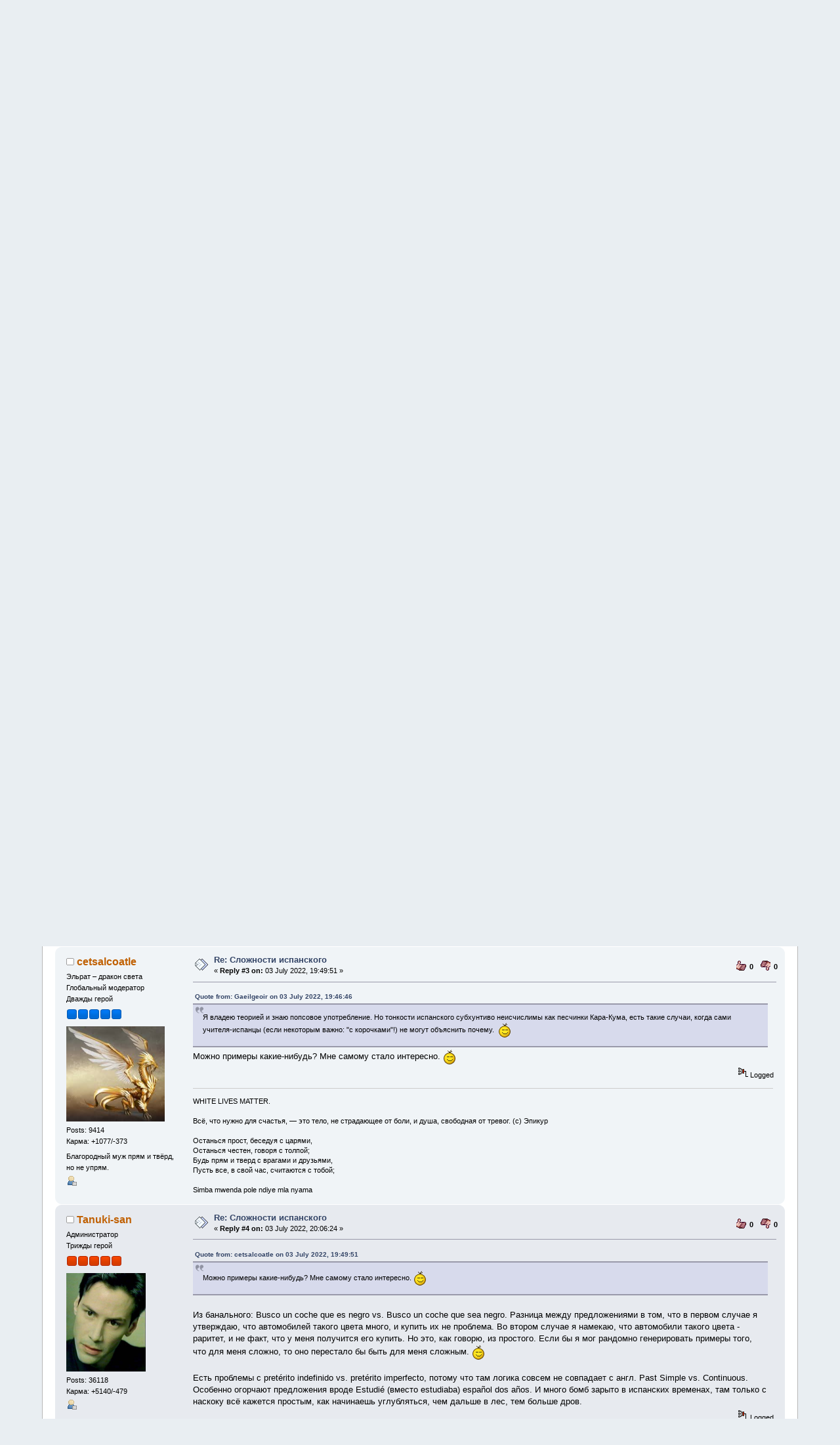

--- FILE ---
content_type: text/html; charset=UTF-8
request_url: https://lingvopolitics.org/index.php?PHPSESSID=5vfumjpuvbhpj8h5toj40gdeuj;topic=2767.msg63750
body_size: 9645
content:
<!DOCTYPE html PUBLIC "-//W3C//DTD XHTML 1.0 Transitional//EN" "http://www.w3.org/TR/xhtml1/DTD/xhtml1-transitional.dtd">
<html xmlns="http://www.w3.org/1999/xhtml">
<head>
	<link rel="stylesheet" type="text/css" href="//lingvopolitics.org/Themes/default/css/index.css?fin20" />
	<link rel="stylesheet" type="text/css" href="//lingvopolitics.org/Themes/default/css/webkit.css" />
	<script type="text/javascript" src="//lingvopolitics.org/Themes/default/scripts/script.js?fin20"></script>
	<script type="text/javascript" src="//lingvopolitics.org/Themes/default/scripts/theme.js?fin20"></script>
	<script type="text/javascript"><!-- // --><![CDATA[
		var smf_theme_url = "//lingvopolitics.org/Themes/default";
		var smf_default_theme_url = "//lingvopolitics.org/Themes/default";
		var smf_images_url = "//lingvopolitics.org/Themes/default/images";
		var smf_scripturl = "/index.php";
		var smf_iso_case_folding = false;
		var smf_charset = "UTF-8";
		var ajax_notification_text = "Loading...";
		var ajax_notification_cancel_text = "Cancel";
	// ]]></script>
	<meta http-equiv="Content-Type" content="text/html; charset=UTF-8" />
	<meta name="description" content="Сложности испанского" />
	<title>Сложности испанского</title>
	<meta name="robots" content="noindex" />
	<link rel="canonical" href="/index.php?topic=2767.0" />
	<link rel="help" href="/index.php?action=help" />
	<link rel="search" href="/index.php?action=search" />
	<link rel="contents" href="/index.php" />
	<link rel="alternate" type="application/rss+xml" title="Языковая политика - RSS" href="/index.php?type=rss;action=.xml" />
	<link rel="index" href="/index.php?board=40.0" />
	<link rel="stylesheet" type="text/css" href="//lingvopolitics.org/Themes/default/css/BBCode-YouTube2.css" />
		<script type="text/javascript" src="//lingvopolitics.org/Themes/default/scripts/YASM.js?fin20"></script>
		<link rel="stylesheet" type="text/css" href="//lingvopolitics.org/Themes/default/css/YASM.css" />
</head>
<body>
<div id="wrapper" style="width: 90%">
	<div id="header"><div class="frame">
		<div id="top_section">
			<h1 class="forumtitle">
				<a href="/index.php">Языковая политика</a>
			</h1>
			<img id="upshrink" src="//lingvopolitics.org/Themes/default/images/upshrink.png" alt="*" title="Shrink or expand the header." style="display: none;" />
			<img id="smflogo" src="//lingvopolitics.org/Themes/default/images/smflogo.png" alt="Simple Machines Forum" title="Simple Machines Forum" />
		</div>
		<div id="upper_section" class="middletext">
			<div class="user">
				<script type="text/javascript" src="//lingvopolitics.org/Themes/default/scripts/sha1.js"></script>
				<form id="guest_form" action="/index.php?action=login2" method="post" accept-charset="UTF-8"  onsubmit="hashLoginPassword(this, '6346577d2e4c707029968fc8d2136136');">
					<div class="info">Welcome, <strong>Guest</strong>. Please <a href="/index.php?action=login">login</a> or <a href="/index.php?action=register">register</a>.<br />Did you miss your <a href="/index.php?action=activate">activation email</a>?</div>
					<input type="text" name="user" size="10" class="input_text" />
					<input type="password" name="passwrd" size="10" class="input_password" />
					<select name="cookielength">
						<option value="60">1 Hour</option>
						<option value="1440">1 Day</option>
						<option value="10080">1 Week</option>
						<option value="43200">1 Month</option>
						<option value="-1" selected="selected">Forever</option>
					</select>
					<input type="submit" value="Login" class="button_submit" /><br />
					<div class="info">Login with username, password and session length</div>
					<input type="hidden" name="hash_passwrd" value="" /><input type="hidden" name="bc410c2" value="6346577d2e4c707029968fc8d2136136" />
				</form>
			</div>
			<div class="news normaltext">
				<form id="search_form" action="/index.php?action=search2" method="post" accept-charset="UTF-8">
					<input type="text" name="search" value="" class="input_text" />&nbsp;
					<input type="submit" name="submit" value="Search" class="button_submit" />
					<input type="hidden" name="advanced" value="0" />
					<input type="hidden" name="topic" value="2767" /></form>
				<h2>News: </h2>
				<p></p>
			</div>
		</div>
		<br class="clear" />
		<script type="text/javascript"><!-- // --><![CDATA[
			var oMainHeaderToggle = new smc_Toggle({
				bToggleEnabled: true,
				bCurrentlyCollapsed: false,
				aSwappableContainers: [
					'upper_section'
				],
				aSwapImages: [
					{
						sId: 'upshrink',
						srcExpanded: smf_images_url + '/upshrink.png',
						altExpanded: 'Shrink or expand the header.',
						srcCollapsed: smf_images_url + '/upshrink2.png',
						altCollapsed: 'Shrink or expand the header.'
					}
				],
				oThemeOptions: {
					bUseThemeSettings: false,
					sOptionName: 'collapse_header',
					sSessionVar: 'bc410c2',
					sSessionId: '6346577d2e4c707029968fc8d2136136'
				},
				oCookieOptions: {
					bUseCookie: true,
					sCookieName: 'upshrink'
				}
			});
		// ]]></script>
		<div id="main_menu">
			<ul class="dropmenu" id="menu_nav">
				<li id="button_home">
					<a class="active firstlevel" href="/index.php">
						<span class="last firstlevel">Home</span>
					</a>
				</li>
				<li id="button_help">
					<a class="firstlevel" href="/index.php?action=help">
						<span class="firstlevel">Help</span>
					</a>
				</li>
				<li id="button_search">
					<a class="firstlevel" href="/index.php?action=search">
						<span class="firstlevel">Search</span>
					</a>
				</li>
				<li id="button_login">
					<a class="firstlevel" href="/index.php?action=login">
						<span class="firstlevel">Login</span>
					</a>
				</li>
				<li id="button_register">
					<a class="firstlevel" href="/index.php?action=register">
						<span class="last firstlevel">Register</span>
					</a>
				</li>
			</ul>
		</div>
		<br class="clear" />
	</div></div>
	<div id="content_section"><div class="frame">
		<div id="main_content_section">
	<div class="navigate_section">
		<ul>
			<li>
				<a href="/index.php"><span>Языковая политика</span></a> &#187;
			</li>
			<li>
				<a href="/index.php#c3"><span>Лингвистические обсуждения</span></a> &#187;
			</li>
			<li>
				<a href="/index.php?board=10.0"><span>Романские языки</span></a> &#187;
			</li>
			<li>
				<a href="/index.php?board=40.0"><span>Испанский</span></a> &#187;
			</li>
			<li class="last">
				<a href="/index.php?topic=2767.0"><span>Сложности испанского</span></a>
			</li>
		</ul>
	</div>
			<a id="top"></a>
			<a id="msg63732"></a>
			<div class="pagesection">
				<div class="nextlinks"><a href="/index.php?topic=2767.0;prev_next=prev#new">&laquo; previous</a> <a href="/index.php?topic=2767.0;prev_next=next#new">next &raquo;</a></div>
		<div class="buttonlist floatright">
			<ul>
				<li><a class="button_strip_print" href="/index.php?action=printpage;topic=2767.0" rel="new_win nofollow"><span class="last">Print</span></a></li>
			</ul>
		</div>
				<div class="pagelinks floatleft">Pages: [<strong>1</strong>] </div>
			</div>
			<div id="forumposts">
				<div class="cat_bar">
					<h3 class="catbg">
						<img src="//lingvopolitics.org/Themes/default/images/topic/normal_post.gif" align="bottom" alt="" />
						<span id="author">Author</span>
						Topic: Сложности испанского &nbsp;(Read 3027 times)
					</h3>
				</div>
				<form action="/index.php?action=quickmod2;topic=2767.0" method="post" accept-charset="UTF-8" name="quickModForm" id="quickModForm" style="margin: 0;" onsubmit="return oQuickModify.bInEditMode ? oQuickModify.modifySave('6346577d2e4c707029968fc8d2136136', 'bc410c2') : false">
				<div class="windowbg">
					<span class="topslice"><span></span></span>
					<div class="post_wrapper">
						<div class="poster">
							<h4>
								<img src="//lingvopolitics.org/Themes/default/images/useroff.gif" alt="Offline" />
								<a href="/index.php?action=profile;u=3" title="View the profile of Tanuki-san">Tanuki-san</a>
							</h4>
							<ul class="reset smalltext" id="msg_63732_extra_info">
								<li class="membergroup">Администратор</li>
								<li class="postgroup">Трижды герой</li>
								<li class="stars"><img src="//lingvopolitics.org/Themes/default/images/staradmin.gif" alt="*" /><img src="//lingvopolitics.org/Themes/default/images/staradmin.gif" alt="*" /><img src="//lingvopolitics.org/Themes/default/images/staradmin.gif" alt="*" /><img src="//lingvopolitics.org/Themes/default/images/staradmin.gif" alt="*" /><img src="//lingvopolitics.org/Themes/default/images/staradmin.gif" alt="*" /></li>
								<li class="avatar">
									<a href="/index.php?action=profile;u=3">
										<img class="avatar" src="/index.php?action=dlattach;attach=23;type=avatar" alt="" />
									</a>
								</li>
								<li class="postcount">Posts: 36118</li>
								<li class="karma">Карма: +5140/-479</li>
								<li class="profile">
									<ul>
										<li><a href="/index.php?action=profile;u=3"><img src="//lingvopolitics.org/Themes/default/images/icons/profile_sm.gif" alt="View Profile" title="View Profile" /></a></li>
									</ul>
								</li>
							</ul>
						</div>
						<div class="postarea">
							<div class="flow_hidden">
								<div class="keyinfo">
									<div class="messageicon">
										<img src="//lingvopolitics.org/Themes/default/images/post/xx.gif" alt="" />
									</div>
									<h5 id="subject_63732">
										<a href="/index.php?topic=2767.msg63732#msg63732" rel="nofollow">Сложности испанского</a>
									</h5>
									<div class="smalltext">&#171; <strong> on:</strong> 03 July 2022, 17:13:00 &#187;</div>
									<div id="msg_63732_quick_mod"></div>
								</div>
								<ul class="reset smalltext quickbuttons">
									<li style="background: url(//lingvopolitics.org/Themes/default/images/post/thumbup.gif) no-repeat 0 0;"><span style="padding-left:20px;display:block;height:20px;line-height:18px;float:left;">0</span></li>
									<li style="background: url(//lingvopolitics.org/Themes/default/images/post/thumbdown.gif) no-repeat 0 0;"><span style="padding-left:20px;display:block;height:20px;line-height:18px;float:left;">0</span></li>
								</ul>
							</div>
							<div class="post">
								<div class="inner" id="msg_63732"><div class="quoteheader"><div class="topslice_quote"><a href="/index.php?topic=2766.msg63729#msg63729">Quote from: cetsalcoatle on 03 July 2022, 17:08:03</a></div></div><blockquote class="bbc_standard_quote">Английский и испанский. Так что здесь моя помощь вам вряд ли понадобится. <img src="https://lingvopolitics.org/Smileys/lf/smiley.gif" alt="&#58;&#41;" title="Улыбка" class="smiley" /><br /><br />Разве что технический английский (металлургия и сельхозтехника).<br /></blockquote><div class="quotefooter"><div class="botslice_quote"></div></div>почему же, испанский у меня любительский, иногда применение субхунтиво ставить в тупик <img src="https://lingvopolitics.org/Smileys/lf/smiley.gif" alt="&#58;&#41;" title="Улыбка" class="smiley" /></div>
							</div>
						</div>
						<div class="moderatorbar">
							<div class="smalltext modified" id="modified_63732">
							</div>
							<div class="smalltext reportlinks">
								<img src="//lingvopolitics.org/Themes/default/images/ip.gif" alt="" />
								Logged
							</div>
						</div>
					</div>
					<span class="botslice"><span></span></span>
				</div>
				<hr class="post_separator" />
				<a id="msg63744"></a>
				<div class="windowbg2">
					<span class="topslice"><span></span></span>
					<div class="post_wrapper">
						<div class="poster">
							<h4>
								<img src="//lingvopolitics.org/Themes/default/images/useroff.gif" alt="Offline" />
								<a href="/index.php?action=profile;u=10360" title="View the profile of cetsalcoatle">cetsalcoatle</a>
							</h4>
							<ul class="reset smalltext" id="msg_63744_extra_info">
								<li class="title">Эльрат – дракон света</li>
								<li class="membergroup">Глобальный модератор</li>
								<li class="postgroup">Дважды герой</li>
								<li class="stars"><img src="//lingvopolitics.org/Themes/default/images/stargmod.gif" alt="*" /><img src="//lingvopolitics.org/Themes/default/images/stargmod.gif" alt="*" /><img src="//lingvopolitics.org/Themes/default/images/stargmod.gif" alt="*" /><img src="//lingvopolitics.org/Themes/default/images/stargmod.gif" alt="*" /><img src="//lingvopolitics.org/Themes/default/images/stargmod.gif" alt="*" /></li>
								<li class="avatar">
									<a href="/index.php?action=profile;u=10360">
										<img class="avatar" src="/index.php?action=dlattach;attach=2131;type=avatar" alt="" />
									</a>
								</li>
								<li class="postcount">Posts: 9414</li>
								<li class="karma">Карма: +1077/-373</li>
								<li class="blurb">Благородный муж прям и твёрд, но не упрям.</li>
								<li class="profile">
									<ul>
										<li><a href="/index.php?action=profile;u=10360"><img src="//lingvopolitics.org/Themes/default/images/icons/profile_sm.gif" alt="View Profile" title="View Profile" /></a></li>
									</ul>
								</li>
							</ul>
						</div>
						<div class="postarea">
							<div class="flow_hidden">
								<div class="keyinfo">
									<div class="messageicon">
										<img src="//lingvopolitics.org/Themes/default/images/post/xx.gif" alt="" />
									</div>
									<h5 id="subject_63744">
										<a href="/index.php?topic=2767.msg63744#msg63744" rel="nofollow">Re: Сложности испанского</a>
									</h5>
									<div class="smalltext">&#171; <strong>Reply #1 on:</strong> 03 July 2022, 19:17:24 &#187;</div>
									<div id="msg_63744_quick_mod"></div>
								</div>
								<ul class="reset smalltext quickbuttons">
									<li style="background: url(//lingvopolitics.org/Themes/default/images/post/thumbup.gif) no-repeat 0 0;"><span style="padding-left:20px;display:block;height:20px;line-height:18px;float:left;">0</span></li>
									<li style="background: url(//lingvopolitics.org/Themes/default/images/post/thumbdown.gif) no-repeat 0 0;"><span style="padding-left:20px;display:block;height:20px;line-height:18px;float:left;">0</span></li>
								</ul>
							</div>
							<div class="post">
								<div class="inner" id="msg_63744"><div class="quoteheader"><div class="topslice_quote"><a href="/index.php?topic=2766.msg63732#msg63732">Quote from: Gaeilgeoir on 03 July 2022, 17:13:00</a></div></div><blockquote class="bbc_standard_quote">почему же, испанский у меня любительский, иногда применение субхунтиво ставить в тупик <img src="https://lingvopolitics.org/Smileys/lf/smiley.gif" alt="&#58;&#41;" title="Улыбка" class="smiley" /><br /></blockquote><div class="quotefooter"><div class="botslice_quote"></div></div>Как раз недавно читал, надеюсь поможет. <img src="https://lingvopolitics.org/Smileys/lf/smiley.gif" alt="&#58;&#41;" title="Улыбка" class="smiley" /><br /><br /><a href="https://www.ejemplos.co/ejemplos-del-modo-subjuntivo/" class="bbc_link" target="_blank" rel="noopener noreferrer">https://www.ejemplos.co/ejemplos-del-modo-subjuntivo/</a></div>
							</div>
						</div>
						<div class="moderatorbar">
							<div class="smalltext modified" id="modified_63744">
							</div>
							<div class="smalltext reportlinks">
								<img src="//lingvopolitics.org/Themes/default/images/ip.gif" alt="" />
								Logged
							</div>
							<div class="signature" id="msg_63744_signature">WHITE LIVES MATTER.<br /><br />Всё, что нужно для счастья, — это тело, не страдающее от боли, и душа, свободная от тревог. (с) Эпикур<br /><br />Останься прост, беседуя с царями,<br />Останься честен, говоря с толпой;<br />Будь прям и тверд с врагами и друзьями,<br />Пусть все, в свой час, считаются с тобой;<br /><br />Simba mwenda pole ndiye mla nyama</div>
						</div>
					</div>
					<span class="botslice"><span></span></span>
				</div>
				<hr class="post_separator" />
				<a id="msg63747"></a>
				<div class="windowbg">
					<span class="topslice"><span></span></span>
					<div class="post_wrapper">
						<div class="poster">
							<h4>
								<img src="//lingvopolitics.org/Themes/default/images/useroff.gif" alt="Offline" />
								<a href="/index.php?action=profile;u=3" title="View the profile of Tanuki-san">Tanuki-san</a>
							</h4>
							<ul class="reset smalltext" id="msg_63747_extra_info">
								<li class="membergroup">Администратор</li>
								<li class="postgroup">Трижды герой</li>
								<li class="stars"><img src="//lingvopolitics.org/Themes/default/images/staradmin.gif" alt="*" /><img src="//lingvopolitics.org/Themes/default/images/staradmin.gif" alt="*" /><img src="//lingvopolitics.org/Themes/default/images/staradmin.gif" alt="*" /><img src="//lingvopolitics.org/Themes/default/images/staradmin.gif" alt="*" /><img src="//lingvopolitics.org/Themes/default/images/staradmin.gif" alt="*" /></li>
								<li class="avatar">
									<a href="/index.php?action=profile;u=3">
										<img class="avatar" src="/index.php?action=dlattach;attach=23;type=avatar" alt="" />
									</a>
								</li>
								<li class="postcount">Posts: 36118</li>
								<li class="karma">Карма: +5140/-479</li>
								<li class="profile">
									<ul>
										<li><a href="/index.php?action=profile;u=3"><img src="//lingvopolitics.org/Themes/default/images/icons/profile_sm.gif" alt="View Profile" title="View Profile" /></a></li>
									</ul>
								</li>
							</ul>
						</div>
						<div class="postarea">
							<div class="flow_hidden">
								<div class="keyinfo">
									<div class="messageicon">
										<img src="//lingvopolitics.org/Themes/default/images/post/xx.gif" alt="" />
									</div>
									<h5 id="subject_63747">
										<a href="/index.php?topic=2767.msg63747#msg63747" rel="nofollow">Re: Сложности испанского</a>
									</h5>
									<div class="smalltext">&#171; <strong>Reply #2 on:</strong> 03 July 2022, 19:46:46 &#187;</div>
									<div id="msg_63747_quick_mod"></div>
								</div>
								<ul class="reset smalltext quickbuttons">
									<li style="background: url(//lingvopolitics.org/Themes/default/images/post/thumbup.gif) no-repeat 0 0;"><span style="padding-left:20px;display:block;height:20px;line-height:18px;float:left;">0</span></li>
									<li style="background: url(//lingvopolitics.org/Themes/default/images/post/thumbdown.gif) no-repeat 0 0;"><span style="padding-left:20px;display:block;height:20px;line-height:18px;float:left;">0</span></li>
								</ul>
							</div>
							<div class="post">
								<div class="inner" id="msg_63747"><div class="quoteheader"><div class="topslice_quote"><a href="/index.php?topic=2766.msg63744#msg63744">Quote from: cetsalcoatle on 03 July 2022, 19:17:24</a></div></div><blockquote class="bbc_standard_quote">Как раз недавно читал, надеюсь поможет. <img src="https://lingvopolitics.org/Smileys/lf/smiley.gif" alt="&#58;&#41;" title="Улыбка" class="smiley" /><br /><br /><a href="https://www.ejemplos.co/ejemplos-del-modo-subjuntivo/" class="bbc_link" target="_blank" rel="noopener noreferrer">https://www.ejemplos.co/ejemplos-del-modo-subjuntivo/</a><br /></blockquote><div class="quotefooter"><div class="botslice_quote"></div></div>Я владею теорией и знаю попсовое употребление. Но тонкости испанского субхунтиво неисчислимы как песчинки Кара-Кума, есть такие случаи, когда сами учителя-испанцы (если некоторым важно: &quot;с корочками&quot;!) не могут объяснить почему.&nbsp; <img src="https://lingvopolitics.org/Smileys/lf/smiley.gif" alt="&#58;&#41;" title="Улыбка" class="smiley" /></div>
							</div>
						</div>
						<div class="moderatorbar">
							<div class="smalltext modified" id="modified_63747">
							</div>
							<div class="smalltext reportlinks">
								<img src="//lingvopolitics.org/Themes/default/images/ip.gif" alt="" />
								Logged
							</div>
						</div>
					</div>
					<span class="botslice"><span></span></span>
				</div>
				<hr class="post_separator" />
				<a id="msg63750"></a><a id="new"></a>
				<div class="windowbg2">
					<span class="topslice"><span></span></span>
					<div class="post_wrapper">
						<div class="poster">
							<h4>
								<img src="//lingvopolitics.org/Themes/default/images/useroff.gif" alt="Offline" />
								<a href="/index.php?action=profile;u=10360" title="View the profile of cetsalcoatle">cetsalcoatle</a>
							</h4>
							<ul class="reset smalltext" id="msg_63750_extra_info">
								<li class="title">Эльрат – дракон света</li>
								<li class="membergroup">Глобальный модератор</li>
								<li class="postgroup">Дважды герой</li>
								<li class="stars"><img src="//lingvopolitics.org/Themes/default/images/stargmod.gif" alt="*" /><img src="//lingvopolitics.org/Themes/default/images/stargmod.gif" alt="*" /><img src="//lingvopolitics.org/Themes/default/images/stargmod.gif" alt="*" /><img src="//lingvopolitics.org/Themes/default/images/stargmod.gif" alt="*" /><img src="//lingvopolitics.org/Themes/default/images/stargmod.gif" alt="*" /></li>
								<li class="avatar">
									<a href="/index.php?action=profile;u=10360">
										<img class="avatar" src="/index.php?action=dlattach;attach=2131;type=avatar" alt="" />
									</a>
								</li>
								<li class="postcount">Posts: 9414</li>
								<li class="karma">Карма: +1077/-373</li>
								<li class="blurb">Благородный муж прям и твёрд, но не упрям.</li>
								<li class="profile">
									<ul>
										<li><a href="/index.php?action=profile;u=10360"><img src="//lingvopolitics.org/Themes/default/images/icons/profile_sm.gif" alt="View Profile" title="View Profile" /></a></li>
									</ul>
								</li>
							</ul>
						</div>
						<div class="postarea">
							<div class="flow_hidden">
								<div class="keyinfo">
									<div class="messageicon">
										<img src="//lingvopolitics.org/Themes/default/images/post/xx.gif" alt="" />
									</div>
									<h5 id="subject_63750">
										<a href="/index.php?topic=2767.msg63750#msg63750" rel="nofollow">Re: Сложности испанского</a>
									</h5>
									<div class="smalltext">&#171; <strong>Reply #3 on:</strong> 03 July 2022, 19:49:51 &#187;</div>
									<div id="msg_63750_quick_mod"></div>
								</div>
								<ul class="reset smalltext quickbuttons">
									<li style="background: url(//lingvopolitics.org/Themes/default/images/post/thumbup.gif) no-repeat 0 0;"><span style="padding-left:20px;display:block;height:20px;line-height:18px;float:left;">0</span></li>
									<li style="background: url(//lingvopolitics.org/Themes/default/images/post/thumbdown.gif) no-repeat 0 0;"><span style="padding-left:20px;display:block;height:20px;line-height:18px;float:left;">0</span></li>
								</ul>
							</div>
							<div class="post">
								<div class="inner" id="msg_63750"><div class="quoteheader"><div class="topslice_quote"><a href="/index.php?topic=2766.msg63747#msg63747">Quote from: Gaeilgeoir on 03 July 2022, 19:46:46</a></div></div><blockquote class="bbc_standard_quote">Я владею теорией и знаю попсовое употребление. Но тонкости испанского субхунтиво неисчислимы как песчинки Кара-Кума, есть такие случаи, когда сами учителя-испанцы (если некоторым важно: &quot;с корочками&quot;!) не могут объяснить почему.&nbsp; <img src="https://lingvopolitics.org/Smileys/lf/smiley.gif" alt="&#58;&#41;" title="Улыбка" class="smiley" /><br /></blockquote><div class="quotefooter"><div class="botslice_quote"></div></div>Можно примеры какие-нибудь? Мне самому стало интересно. <img src="https://lingvopolitics.org/Smileys/lf/smiley.gif" alt="&#58;&#41;" title="Улыбка" class="smiley" /></div>
							</div>
						</div>
						<div class="moderatorbar">
							<div class="smalltext modified" id="modified_63750">
							</div>
							<div class="smalltext reportlinks">
								<img src="//lingvopolitics.org/Themes/default/images/ip.gif" alt="" />
								Logged
							</div>
							<div class="signature" id="msg_63750_signature">WHITE LIVES MATTER.<br /><br />Всё, что нужно для счастья, — это тело, не страдающее от боли, и душа, свободная от тревог. (с) Эпикур<br /><br />Останься прост, беседуя с царями,<br />Останься честен, говоря с толпой;<br />Будь прям и тверд с врагами и друзьями,<br />Пусть все, в свой час, считаются с тобой;<br /><br />Simba mwenda pole ndiye mla nyama</div>
						</div>
					</div>
					<span class="botslice"><span></span></span>
				</div>
				<hr class="post_separator" />
				<a id="msg63755"></a>
				<div class="windowbg">
					<span class="topslice"><span></span></span>
					<div class="post_wrapper">
						<div class="poster">
							<h4>
								<img src="//lingvopolitics.org/Themes/default/images/useroff.gif" alt="Offline" />
								<a href="/index.php?action=profile;u=3" title="View the profile of Tanuki-san">Tanuki-san</a>
							</h4>
							<ul class="reset smalltext" id="msg_63755_extra_info">
								<li class="membergroup">Администратор</li>
								<li class="postgroup">Трижды герой</li>
								<li class="stars"><img src="//lingvopolitics.org/Themes/default/images/staradmin.gif" alt="*" /><img src="//lingvopolitics.org/Themes/default/images/staradmin.gif" alt="*" /><img src="//lingvopolitics.org/Themes/default/images/staradmin.gif" alt="*" /><img src="//lingvopolitics.org/Themes/default/images/staradmin.gif" alt="*" /><img src="//lingvopolitics.org/Themes/default/images/staradmin.gif" alt="*" /></li>
								<li class="avatar">
									<a href="/index.php?action=profile;u=3">
										<img class="avatar" src="/index.php?action=dlattach;attach=23;type=avatar" alt="" />
									</a>
								</li>
								<li class="postcount">Posts: 36118</li>
								<li class="karma">Карма: +5140/-479</li>
								<li class="profile">
									<ul>
										<li><a href="/index.php?action=profile;u=3"><img src="//lingvopolitics.org/Themes/default/images/icons/profile_sm.gif" alt="View Profile" title="View Profile" /></a></li>
									</ul>
								</li>
							</ul>
						</div>
						<div class="postarea">
							<div class="flow_hidden">
								<div class="keyinfo">
									<div class="messageicon">
										<img src="//lingvopolitics.org/Themes/default/images/post/xx.gif" alt="" />
									</div>
									<h5 id="subject_63755">
										<a href="/index.php?topic=2767.msg63755#msg63755" rel="nofollow">Re: Сложности испанского</a>
									</h5>
									<div class="smalltext">&#171; <strong>Reply #4 on:</strong> 03 July 2022, 20:06:24 &#187;</div>
									<div id="msg_63755_quick_mod"></div>
								</div>
								<ul class="reset smalltext quickbuttons">
									<li style="background: url(//lingvopolitics.org/Themes/default/images/post/thumbup.gif) no-repeat 0 0;"><span style="padding-left:20px;display:block;height:20px;line-height:18px;float:left;">0</span></li>
									<li style="background: url(//lingvopolitics.org/Themes/default/images/post/thumbdown.gif) no-repeat 0 0;"><span style="padding-left:20px;display:block;height:20px;line-height:18px;float:left;">0</span></li>
								</ul>
							</div>
							<div class="post">
								<div class="inner" id="msg_63755"><div class="quoteheader"><div class="topslice_quote"><a href="/index.php?topic=2766.msg63750#msg63750">Quote from: cetsalcoatle on 03 July 2022, 19:49:51</a></div></div><blockquote class="bbc_standard_quote">Можно примеры какие-нибудь? Мне самому стало интересно. <img src="https://lingvopolitics.org/Smileys/lf/smiley.gif" alt="&#58;&#41;" title="Улыбка" class="smiley" /><br /></blockquote><div class="quotefooter"><div class="botslice_quote"></div></div><br />Из банального: Busco un coche que es negro vs. Busco un coche que sea negro. Разница между предложениями в том, что в первом случае я утверждаю, что автомобилей такого цвета много, и купить их не проблема. Во втором случае я намекаю, что автомобили такого цвета - раритет, и не факт, что у меня получится его купить. Но это, как говорю, из простого. Если бы я мог рандомно генерировать примеры того, что для меня сложно, то оно перестало бы быть для меня сложным. <img src="https://lingvopolitics.org/Smileys/lf/smiley.gif" alt="&#58;&#41;" title="Улыбка" class="smiley" /><br /><br />Есть проблемы с pretérito indefinido vs. pretérito imperfecto, потому что там логика совсем не совпадает с англ. Past Simple vs. Continuous. Особенно огорчают предложения вроде Estudié (вместо estudiaba) español dos años. И много бомб зарыто в испанских временах, там только с наскоку всё кажется простым, как начинаешь углубляться, чем дальше в лес, тем больше дров.</div>
							</div>
						</div>
						<div class="moderatorbar">
							<div class="smalltext modified" id="modified_63755">
							</div>
							<div class="smalltext reportlinks">
								<img src="//lingvopolitics.org/Themes/default/images/ip.gif" alt="" />
								Logged
							</div>
						</div>
					</div>
					<span class="botslice"><span></span></span>
				</div>
				<hr class="post_separator" />
				<a id="msg63769"></a>
				<div class="windowbg2">
					<span class="topslice"><span></span></span>
					<div class="post_wrapper">
						<div class="poster">
							<h4>
								<img src="//lingvopolitics.org/Themes/default/images/useroff.gif" alt="Offline" />
								<a href="/index.php?action=profile;u=10360" title="View the profile of cetsalcoatle">cetsalcoatle</a>
							</h4>
							<ul class="reset smalltext" id="msg_63769_extra_info">
								<li class="title">Эльрат – дракон света</li>
								<li class="membergroup">Глобальный модератор</li>
								<li class="postgroup">Дважды герой</li>
								<li class="stars"><img src="//lingvopolitics.org/Themes/default/images/stargmod.gif" alt="*" /><img src="//lingvopolitics.org/Themes/default/images/stargmod.gif" alt="*" /><img src="//lingvopolitics.org/Themes/default/images/stargmod.gif" alt="*" /><img src="//lingvopolitics.org/Themes/default/images/stargmod.gif" alt="*" /><img src="//lingvopolitics.org/Themes/default/images/stargmod.gif" alt="*" /></li>
								<li class="avatar">
									<a href="/index.php?action=profile;u=10360">
										<img class="avatar" src="/index.php?action=dlattach;attach=2131;type=avatar" alt="" />
									</a>
								</li>
								<li class="postcount">Posts: 9414</li>
								<li class="karma">Карма: +1077/-373</li>
								<li class="blurb">Благородный муж прям и твёрд, но не упрям.</li>
								<li class="profile">
									<ul>
										<li><a href="/index.php?action=profile;u=10360"><img src="//lingvopolitics.org/Themes/default/images/icons/profile_sm.gif" alt="View Profile" title="View Profile" /></a></li>
									</ul>
								</li>
							</ul>
						</div>
						<div class="postarea">
							<div class="flow_hidden">
								<div class="keyinfo">
									<div class="messageicon">
										<img src="//lingvopolitics.org/Themes/default/images/post/xx.gif" alt="" />
									</div>
									<h5 id="subject_63769">
										<a href="/index.php?topic=2767.msg63769#msg63769" rel="nofollow">Re: Сложности испанского</a>
									</h5>
									<div class="smalltext">&#171; <strong>Reply #5 on:</strong> 03 July 2022, 22:21:28 &#187;</div>
									<div id="msg_63769_quick_mod"></div>
								</div>
								<ul class="reset smalltext quickbuttons">
									<li style="background: url(//lingvopolitics.org/Themes/default/images/post/thumbup.gif) no-repeat 0 0;"><span style="padding-left:20px;display:block;height:20px;line-height:18px;float:left;">0</span></li>
									<li style="background: url(//lingvopolitics.org/Themes/default/images/post/thumbdown.gif) no-repeat 0 0;"><span style="padding-left:20px;display:block;height:20px;line-height:18px;float:left;">0</span></li>
								</ul>
							</div>
							<div class="post">
								<div class="inner" id="msg_63769"><div class="quoteheader"><div class="topslice_quote"><a href="/index.php?topic=2766.msg63755#msg63755">Quote from: Gaeilgeoir on 03 July 2022, 20:06:24</a></div></div><blockquote class="bbc_standard_quote"><br />Из банального: Busco un coche que es negro vs. Busco un coche que sea negro. Разница между предложениями в том, что в первом случае я утверждаю, что автомобилей такого цвета много, и купить их не проблема. Во втором случае я намекаю, что автомобили такого цвета - раритет, и не факт, что у меня получится его купить. Но это, как говорю, из простого. Если бы я мог рандомно генерировать примеры того, что для меня сложно, то оно перестало бы быть для меня сложным. <img src="https://lingvopolitics.org/Smileys/lf/smiley.gif" alt="&#58;&#41;" title="Улыбка" class="smiley" /><br /><br />Есть проблемы с pretérito indefinido vs. pretérito imperfecto, потому что там логика совсем не совпадает с англ. Past Simple vs. Continuous. Особенно огорчают предложения вроде Estudié (вместо estudiaba) español dos años. И много бомб зарыто в испанских временах, там только с наскоку всё кажется простым, как начинаешь углубляться, чем дальше в лес, тем больше дров.<br /></blockquote><div class="quotefooter"><div class="botslice_quote"></div></div>Так и по-русски смысл похож: мне нужен чёрный автомобиль (есть, например, белый, красный и чёрный) vs мне нужен автомобиль, который был бы чёрным. Здесь <strong><em>был бы</em></strong> также показывает что его нет.&nbsp; <img src="https://lingvopolitics.org/Smileys/lf/dunno.gif" alt="&#58;dunno&#58;" title="dunno" class="smiley" /><br /><br />Эти времена и не будут совпадать. estudié/estudiaba = I studied. Потому что <em>estudiaba</em> это итерация, а в английском итерация и одиночный факт совпадают в Past Simple, а вот дурация выражается через <em>estaba estudiando</em> = I was studying.<br />Зато логика прошедших времён&nbsp; с английским зато совпадает в pretérito idefinido и preterito perfecto compuesto. <br />&quot;Yo estudié español hace dos años&quot; для меня лично - &quot;я выучил испанский два года назад&quot;.<br />Estudiaba - &quot;учил, учил, но никак не доучил&quot;.<br />В принципе, можете особо не париться - это всё академические заморочки, в разговорном испанском игнорируются как правила прошедших времён, например, те же pretérito idefinido и preterito perfecto compuesto, так и subjuntivo. Я как-то просил друга из Эквадора почему он не поставил глагол в subjuntivo (оно требовалось по академ. правилам), когда он писал текстовое сообщение, на что услышал в ответ: &quot;А нахрена?&quot; <img src="https://lingvopolitics.org/Smileys/lf/thumb.gif" alt="&#58;up&#58;" title="Thumb up" class="smiley" /><br /><br />Это я к чему: если испанский для работы, то язык Королевской академии испанского языка один из самых стандартизированных языков мира, там сложностей нет. Если что-то услышали непонятное на улице - да и пофиг, колокиализмы и окказионализмы всегда будут доминировать над прескриптивизмом.</div>
							</div>
						</div>
						<div class="moderatorbar">
							<div class="smalltext modified" id="modified_63769">
							</div>
							<div class="smalltext reportlinks">
								<img src="//lingvopolitics.org/Themes/default/images/ip.gif" alt="" />
								Logged
							</div>
							<div class="signature" id="msg_63769_signature">WHITE LIVES MATTER.<br /><br />Всё, что нужно для счастья, — это тело, не страдающее от боли, и душа, свободная от тревог. (с) Эпикур<br /><br />Останься прост, беседуя с царями,<br />Останься честен, говоря с толпой;<br />Будь прям и тверд с врагами и друзьями,<br />Пусть все, в свой час, считаются с тобой;<br /><br />Simba mwenda pole ndiye mla nyama</div>
						</div>
					</div>
					<span class="botslice"><span></span></span>
				</div>
				<hr class="post_separator" />
				<a id="msg63772"></a>
				<div class="windowbg">
					<span class="topslice"><span></span></span>
					<div class="post_wrapper">
						<div class="poster">
							<h4>
								<img src="//lingvopolitics.org/Themes/default/images/useroff.gif" alt="Offline" />
								<a href="/index.php?action=profile;u=3" title="View the profile of Tanuki-san">Tanuki-san</a>
							</h4>
							<ul class="reset smalltext" id="msg_63772_extra_info">
								<li class="membergroup">Администратор</li>
								<li class="postgroup">Трижды герой</li>
								<li class="stars"><img src="//lingvopolitics.org/Themes/default/images/staradmin.gif" alt="*" /><img src="//lingvopolitics.org/Themes/default/images/staradmin.gif" alt="*" /><img src="//lingvopolitics.org/Themes/default/images/staradmin.gif" alt="*" /><img src="//lingvopolitics.org/Themes/default/images/staradmin.gif" alt="*" /><img src="//lingvopolitics.org/Themes/default/images/staradmin.gif" alt="*" /></li>
								<li class="avatar">
									<a href="/index.php?action=profile;u=3">
										<img class="avatar" src="/index.php?action=dlattach;attach=23;type=avatar" alt="" />
									</a>
								</li>
								<li class="postcount">Posts: 36118</li>
								<li class="karma">Карма: +5140/-479</li>
								<li class="profile">
									<ul>
										<li><a href="/index.php?action=profile;u=3"><img src="//lingvopolitics.org/Themes/default/images/icons/profile_sm.gif" alt="View Profile" title="View Profile" /></a></li>
									</ul>
								</li>
							</ul>
						</div>
						<div class="postarea">
							<div class="flow_hidden">
								<div class="keyinfo">
									<div class="messageicon">
										<img src="//lingvopolitics.org/Themes/default/images/post/xx.gif" alt="" />
									</div>
									<h5 id="subject_63772">
										<a href="/index.php?topic=2767.msg63772#msg63772" rel="nofollow">Re: Сложности испанского</a>
									</h5>
									<div class="smalltext">&#171; <strong>Reply #6 on:</strong> 03 July 2022, 22:41:49 &#187;</div>
									<div id="msg_63772_quick_mod"></div>
								</div>
								<ul class="reset smalltext quickbuttons">
									<li style="background: url(//lingvopolitics.org/Themes/default/images/post/thumbup.gif) no-repeat 0 0;"><span style="padding-left:20px;display:block;height:20px;line-height:18px;float:left;">0</span></li>
									<li style="background: url(//lingvopolitics.org/Themes/default/images/post/thumbdown.gif) no-repeat 0 0;"><span style="padding-left:20px;display:block;height:20px;line-height:18px;float:left;">0</span></li>
								</ul>
							</div>
							<div class="post">
								<div class="inner" id="msg_63772"><div class="quoteheader"><div class="topslice_quote"><a href="/index.php?topic=2767.msg63744#msg63744">Quote from: cetsalcoatle on 03 July 2022, 19:17:24</a></div></div><blockquote class="bbc_standard_quote">Как раз недавно читал, надеюсь поможет. <img src="https://lingvopolitics.org/Smileys/lf/smiley.gif" alt="&#58;&#41;" title="Улыбка" class="smiley" /><br /><br /><a href="https://www.ejemplos.co/ejemplos-del-modo-subjuntivo/" class="bbc_link" target="_blank" rel="noopener noreferrer">https://www.ejemplos.co/ejemplos-del-modo-subjuntivo/</a><br /></blockquote><div class="quotefooter"><div class="botslice_quote"></div></div> Вот по вашей ссылке, пример 10 и 50:<br /><div class="quoteheader"><div class="topslice_quote">Quote</div></div><blockquote class="bbc_standard_quote">10. Quienes <strong>atentaren</strong> contra la seguridad de los demás participantes, serán descalificados inmediatamente.<br />50. Entiendo que no <strong>quieras</strong> escucharme.<br /></blockquote><div class="quotefooter"><div class="botslice_quote"></div></div> объясните субхунтиво с точки зрения русского языка (&quot;был бы&quot;).&nbsp; <img src="https://lingvopolitics.org/Smileys/lf/smiley.gif" alt="&#58;&#41;" title="Улыбка" class="smiley" /><br /><br />Кроме того, хочу заметить, что ссылка очень однобокая, хоть примеров 50, 95% составляют примеры с si (если бы да кабы) или глаголы требований/ желаний (я требую, прошу, желаю) и эмоциальной оценки (мне странно, тяжело, удивительно) - вот это я и называю попсой субхунтиво, тут как бы нет особых дискуссий, почему он употребляется. Куда интереснее другие случаи.</div>
							</div>
						</div>
						<div class="moderatorbar">
							<div class="smalltext modified" id="modified_63772">
							</div>
							<div class="smalltext reportlinks">
								<img src="//lingvopolitics.org/Themes/default/images/ip.gif" alt="" />
								Logged
							</div>
						</div>
					</div>
					<span class="botslice"><span></span></span>
				</div>
				<hr class="post_separator" />
				<a id="msg63773"></a>
				<div class="windowbg2">
					<span class="topslice"><span></span></span>
					<div class="post_wrapper">
						<div class="poster">
							<h4>
								<img src="//lingvopolitics.org/Themes/default/images/useroff.gif" alt="Offline" />
								<a href="/index.php?action=profile;u=3" title="View the profile of Tanuki-san">Tanuki-san</a>
							</h4>
							<ul class="reset smalltext" id="msg_63773_extra_info">
								<li class="membergroup">Администратор</li>
								<li class="postgroup">Трижды герой</li>
								<li class="stars"><img src="//lingvopolitics.org/Themes/default/images/staradmin.gif" alt="*" /><img src="//lingvopolitics.org/Themes/default/images/staradmin.gif" alt="*" /><img src="//lingvopolitics.org/Themes/default/images/staradmin.gif" alt="*" /><img src="//lingvopolitics.org/Themes/default/images/staradmin.gif" alt="*" /><img src="//lingvopolitics.org/Themes/default/images/staradmin.gif" alt="*" /></li>
								<li class="avatar">
									<a href="/index.php?action=profile;u=3">
										<img class="avatar" src="/index.php?action=dlattach;attach=23;type=avatar" alt="" />
									</a>
								</li>
								<li class="postcount">Posts: 36118</li>
								<li class="karma">Карма: +5140/-479</li>
								<li class="profile">
									<ul>
										<li><a href="/index.php?action=profile;u=3"><img src="//lingvopolitics.org/Themes/default/images/icons/profile_sm.gif" alt="View Profile" title="View Profile" /></a></li>
									</ul>
								</li>
							</ul>
						</div>
						<div class="postarea">
							<div class="flow_hidden">
								<div class="keyinfo">
									<div class="messageicon">
										<img src="//lingvopolitics.org/Themes/default/images/post/xx.gif" alt="" />
									</div>
									<h5 id="subject_63773">
										<a href="/index.php?topic=2767.msg63773#msg63773" rel="nofollow">Re: Сложности испанского</a>
									</h5>
									<div class="smalltext">&#171; <strong>Reply #7 on:</strong> 03 July 2022, 22:53:24 &#187;</div>
									<div id="msg_63773_quick_mod"></div>
								</div>
								<ul class="reset smalltext quickbuttons">
									<li style="background: url(//lingvopolitics.org/Themes/default/images/post/thumbup.gif) no-repeat 0 0;"><span style="padding-left:20px;display:block;height:20px;line-height:18px;float:left;">0</span></li>
									<li style="background: url(//lingvopolitics.org/Themes/default/images/post/thumbdown.gif) no-repeat 0 0;"><span style="padding-left:20px;display:block;height:20px;line-height:18px;float:left;">0</span></li>
								</ul>
							</div>
							<div class="post">
								<div class="inner" id="msg_63773"><div class="quoteheader"><div class="topslice_quote"><a href="/index.php?topic=2767.msg63769#msg63769">Quote from: cetsalcoatle on 03 July 2022, 22:21:28</a></div></div><blockquote class="bbc_standard_quote"><div class="quoteheader"><div class="topslice_quote">Quote</div></div><blockquote class="bbc_alternate_quote">Есть проблемы с pretérito indefinido vs. pretérito imperfecto, потому что там логика совсем не совпадает с англ. Past Simple vs. Continuous. Особенно огорчают предложения вроде Estudié (вместо estudiaba) español dos años. И много бомб зарыто в испанских временах, там только с наскоку всё кажется простым, как начинаешь углубляться, чем дальше в лес, тем больше дров.</blockquote><div class="quotefooter"><div class="botslice_quote"></div></div>Эти времена и не будут совпадать. estudié/estudiaba = I studied. Потому что <em>estudiaba</em> это итерация, а в английском итерация и одиночный факт совпадают в Past Simple, а вот дурация выражается через <em>estaba estudiando</em> = I was studying.</blockquote><div class="quotefooter"><div class="botslice_quote"></div></div>Вы забываете, что I studied it for two years по-английски как-то не очень. Самый естественный способ для дурации был бы Perfect Continuous: I have been studying it for two years, но такого в испанском нет. Итерация в английском выражается с помощью used to, но опять же прямого аналога нет.<br /><br />estaba estudiando совпадет с I was studying только в одном частном случае, когда у нас есть 2 действия, одно из которых происходит в какой-то момент первого, вот тогда они совпадут. В остальном - скорее нет, чем да.<br /><div class="quoteheader"><div class="topslice_quote">Quote</div></div><blockquote class="bbc_standard_quote">Зато логика прошедших времён&nbsp; с английским зато совпадает в pretérito idefinido и preterito perfecto compuesto. <br />&quot;Yo estudié español hace dos años&quot; для меня лично - &quot;я выучил испанский два года назад&quot;.<br />Estudiaba - &quot;учил, учил, но никак не доучил&quot;</blockquote><div class="quotefooter"><div class="botslice_quote"></div></div>Мне кажется, в ваш пример нужен глагол aprender, estudiar ничего не говорит на тему выучения, только констатирует факт процесса. Так что Yo estudié español hace dos años = <em>Я изучал испанский два года назад</em>, мы не знаем, достиг человек в этом процессе чего-то. Для &quot;выучил&quot; нам надо aprendí.<br /><div class="quoteheader"><div class="topslice_quote">Quote</div></div><blockquote class="bbc_standard_quote">В принципе, можете особо не париться - это всё академические заморочки, в разговорном испанском игнорируются как правила прошедших времён, например, те же pretérito idefinido и preterito perfecto compuesto, так и subjuntivo. </blockquote><div class="quotefooter"><div class="botslice_quote"></div></div> Это зависит от уровня образования человека, говорю чисто об Испании. С латиносами дел не имею, поэтому ничего не знаю об их узусе.<br /><div class="quoteheader"><div class="topslice_quote">Quote</div></div><blockquote class="bbc_standard_quote">Я как-то просил друга из Эквадора почему он не поставил глагол в subjuntivo (оно требовалось по академ. правилам), когда он писал текстовое сообщение, на что услышал в ответ: &quot;А нахрена?&quot; <img src="https://lingvopolitics.org/Smileys/lf/thumb.gif" alt="&#58;up&#58;" title="Thumb up" class="smiley" /></blockquote><div class="quotefooter"><div class="botslice_quote"></div></div>Я не буду повторять, что испанцы думают о латиносах в общем, и об их владении испанским в частности. У нас же порядочный форум&nbsp; <img src="https://lingvopolitics.org/Smileys/lf/smiley.gif" alt="&#58;&#41;" title="Улыбка" class="smiley" /><br /><div class="quoteheader"><div class="topslice_quote">Quote</div></div><blockquote class="bbc_standard_quote">Это я к чему: если испанский для работы, то язык Королевской академии испанского языка один из самых стандартизированных языков мира, там<strong> сложностей нет</strong>. </blockquote><div class="quotefooter"><div class="botslice_quote"></div></div> Не согласен</div>
							</div>
						</div>
						<div class="moderatorbar">
							<div class="smalltext modified" id="modified_63773">
								&#171; <em>Last Edit: 03 July 2022, 22:55:16 by Gaeilgeoir</em> &#187;
							</div>
							<div class="smalltext reportlinks">
								<img src="//lingvopolitics.org/Themes/default/images/ip.gif" alt="" />
								Logged
							</div>
						</div>
					</div>
					<span class="botslice"><span></span></span>
				</div>
				<hr class="post_separator" />
				</form>
			</div>
			<a id="lastPost"></a>
			<div class="pagesection">
				
		<div class="buttonlist floatright">
			<ul>
				<li><a class="button_strip_print" href="/index.php?action=printpage;topic=2767.0" rel="new_win nofollow"><span class="last">Print</span></a></li>
			</ul>
		</div>
				<div class="pagelinks floatleft">Pages: [<strong>1</strong>] </div>
				<div class="nextlinks_bottom"><a href="/index.php?topic=2767.0;prev_next=prev#new">&laquo; previous</a> <a href="/index.php?topic=2767.0;prev_next=next#new">next &raquo;</a></div>
			</div>
	<div class="navigate_section">
		<ul>
			<li>
				<a href="/index.php"><span>Языковая политика</span></a> &#187;
			</li>
			<li>
				<a href="/index.php#c3"><span>Лингвистические обсуждения</span></a> &#187;
			</li>
			<li>
				<a href="/index.php?board=10.0"><span>Романские языки</span></a> &#187;
			</li>
			<li>
				<a href="/index.php?board=40.0"><span>Испанский</span></a> &#187;
			</li>
			<li class="last">
				<a href="/index.php?topic=2767.0"><span>Сложности испанского</span></a>
			</li>
		</ul>
	</div>
			<div id="moderationbuttons"></div>
			<div class="plainbox" id="display_jump_to">&nbsp;</div>
		<br class="clear" />
				<script type="text/javascript" src="//lingvopolitics.org/Themes/default/scripts/topic.js"></script>
				<script type="text/javascript"><!-- // --><![CDATA[
					var oQuickReply = new QuickReply({
						bDefaultCollapsed: true,
						iTopicId: 2767,
						iStart: 0,
						sScriptUrl: smf_scripturl,
						sImagesUrl: "//lingvopolitics.org/Themes/default/images",
						sContainerId: "quickReplyOptions",
						sImageId: "quickReplyExpand",
						sImageCollapsed: "collapse.gif",
						sImageExpanded: "expand.gif",
						sJumpAnchor: "quickreply"
					});
					if ('XMLHttpRequest' in window)
					{
						var oQuickModify = new QuickModify({
							sScriptUrl: smf_scripturl,
							bShowModify: true,
							iTopicId: 2767,
							sTemplateBodyEdit: '\n\t\t\t\t\t\t\t\t<div id="quick_edit_body_container" style="width: 90%">\n\t\t\t\t\t\t\t\t\t<div id="error_box" style="padding: 4px;" class="error"><' + '/div>\n\t\t\t\t\t\t\t\t\t<textarea class="editor" name="message" rows="12" style="width: 100%; margin-bottom: 10px;" tabindex="1">%body%<' + '/textarea><br />\n\t\t\t\t\t\t\t\t\t<input type="hidden" name="bc410c2" value="6346577d2e4c707029968fc8d2136136" />\n\t\t\t\t\t\t\t\t\t<input type="hidden" name="topic" value="2767" />\n\t\t\t\t\t\t\t\t\t<input type="hidden" name="msg" value="%msg_id%" />\n\t\t\t\t\t\t\t\t\t<div class="righttext">\n\t\t\t\t\t\t\t\t\t\t<input type="submit" name="post" value="Save" tabindex="2" onclick="return oQuickModify.modifySave(\'6346577d2e4c707029968fc8d2136136\', \'bc410c2\');" accesskey="s" class="button_submit" />&nbsp;&nbsp;<input type="submit" name="cancel" value="Cancel" tabindex="3" onclick="return oQuickModify.modifyCancel();" class="button_submit" />\n\t\t\t\t\t\t\t\t\t<' + '/div>\n\t\t\t\t\t\t\t\t<' + '/div>',
							sTemplateSubjectEdit: '<input type="text" style="width: 90%;" name="subject" value="%subject%" size="80" maxlength="80" tabindex="4" class="input_text" />',
							sTemplateBodyNormal: '%body%',
							sTemplateSubjectNormal: '<a hr'+'ef="/index.php'+'?topic=2767.msg%msg_id%#msg%msg_id%" rel="nofollow">%subject%<' + '/a>',
							sTemplateTopSubject: 'Topic: %subject% &nbsp;(Read 3027 times)',
							sErrorBorderStyle: '1px solid red'
						});

						aJumpTo[aJumpTo.length] = new JumpTo({
							sContainerId: "display_jump_to",
							sJumpToTemplate: "<label class=\"smalltext\" for=\"%select_id%\">Jump to:<" + "/label> %dropdown_list%",
							iCurBoardId: 40,
							iCurBoardChildLevel: 1,
							sCurBoardName: "Испанский",
							sBoardChildLevelIndicator: "==",
							sBoardPrefix: "=> ",
							sCatSeparator: "-----------------------------",
							sCatPrefix: "",
							sGoButtonLabel: "go"
						});

						aIconLists[aIconLists.length] = new IconList({
							sBackReference: "aIconLists[" + aIconLists.length + "]",
							sIconIdPrefix: "msg_icon_",
							sScriptUrl: smf_scripturl,
							bShowModify: true,
							iBoardId: 40,
							iTopicId: 2767,
							sSessionId: "6346577d2e4c707029968fc8d2136136",
							sSessionVar: "bc410c2",
							sLabelIconList: "Message Icon",
							sBoxBackground: "transparent",
							sBoxBackgroundHover: "#ffffff",
							iBoxBorderWidthHover: 1,
							sBoxBorderColorHover: "#adadad" ,
							sContainerBackground: "#ffffff",
							sContainerBorder: "1px solid #adadad",
							sItemBorder: "1px solid #ffffff",
							sItemBorderHover: "1px dotted gray",
							sItemBackground: "transparent",
							sItemBackgroundHover: "#e0e0f0"
						});
					}
				// ]]></script>
		</div>
	</div></div>
	<div id="footer_section"><div class="frame">
		<ul class="reset">
			<li class="copyright">
			<span class="smalltext" style="display: inline; visibility: visible; font-family: Verdana, Arial, sans-serif;"><a href="/index.php?action=credits" title="Simple Machines Forum" target="_blank" class="new_win">SMF 2.0.19</a> |
 <a href="https://www.simplemachines.org/about/smf/license.php" title="License" target="_blank" class="new_win">SMF &copy; 2021</a>, <a href="https://www.simplemachines.org" title="Simple Machines" target="_blank" class="new_win">Simple Machines</a>
			</span></li>
			<li><a id="button_xhtml" href="http://validator.w3.org/check?uri=referer" target="_blank" class="new_win" title="Valid XHTML 1.0!"><span>XHTML</span></a></li>
			<li><a id="button_rss" href="/index.php?action=.xml;type=rss" class="new_win"><span>RSS</span></a></li>
			<li class="last"><a id="button_wap2" href="/index.php?wap2" class="new_win"><span>WAP2</span></a></li>
		</ul>
		<p>Page created in 0.124 seconds with 20 queries.</p>
	</div></div>
</div>
</body></html>